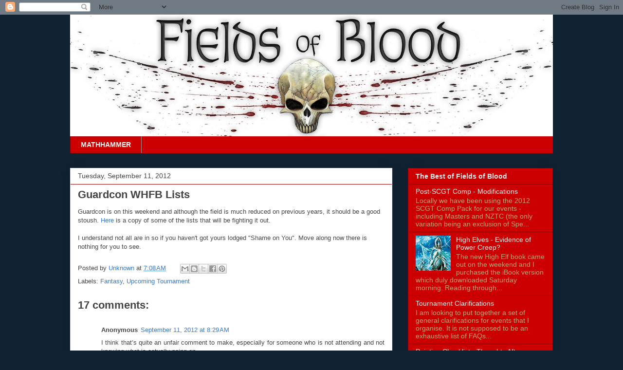

--- FILE ---
content_type: text/html; charset=UTF-8
request_url: http://www.thefieldsofblood.com/b/stats?style=BLACK_TRANSPARENT&timeRange=LAST_WEEK&token=APq4FmCVCQYxP00Mi7Xi2qU7XJWGVVZgN_I1ok1UMb6KjfLP1Z7aMBkRbdMT1mS3HndTRgnQ03Jr5TXdGMQlA9C1camOZKXnHA
body_size: 259
content:
{"total":15770,"sparklineOptions":{"backgroundColor":{"fillOpacity":0.1,"fill":"#000000"},"series":[{"areaOpacity":0.3,"color":"#202020"}]},"sparklineData":[[0,5],[1,5],[2,11],[3,9],[4,7],[5,9],[6,9],[7,8],[8,10],[9,9],[10,11],[11,12],[12,17],[13,26],[14,32],[15,44],[16,43],[17,38],[18,16],[19,34],[20,34],[21,22],[22,12],[23,15],[24,20],[25,21],[26,17],[27,100],[28,34],[29,0]],"nextTickMs":83720}